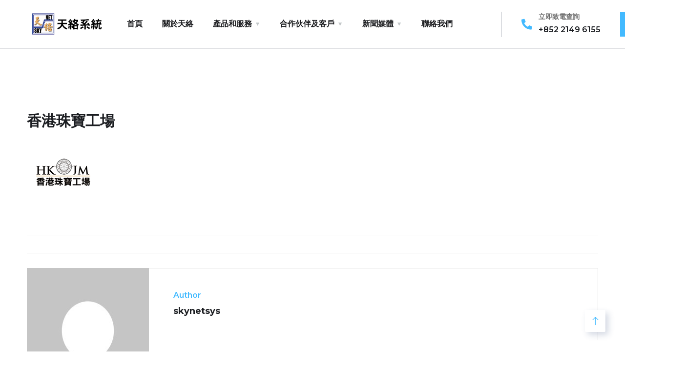

--- FILE ---
content_type: text/css
request_url: https://skynet-sys.hk/wp-content/uploads/elementor/css/post-2843.css?ver=1671450619
body_size: 256
content:
.elementor-2843 .elementor-element.elementor-element-755e8132{border-style:solid;border-width:0px 0px 1px 0px;border-color:#141D3826;transition:background 0.3s, border 0.3s, border-radius 0.3s, box-shadow 0.3s;padding:0px 50px 0px 50px;}.elementor-2843 .elementor-element.elementor-element-755e8132 > .elementor-background-overlay{transition:background 0.3s, border-radius 0.3s, opacity 0.3s;}.elementor-bc-flex-widget .elementor-2843 .elementor-element.elementor-element-62c5fc44.elementor-column .elementor-widget-wrap{align-items:center;}.elementor-2843 .elementor-element.elementor-element-62c5fc44.elementor-column.elementor-element[data-element_type="column"] > .elementor-widget-wrap.elementor-element-populated{align-content:center;align-items:center;}.elementor-2843 .elementor-element.elementor-element-62c5fc44{min-width:175px;}.elementor-2843 .elementor-element.elementor-element-60d53692 .the-logo img{width:232px;}.elementor-2843 .elementor-element.elementor-element-1534b56a.elementor-column > .elementor-widget-wrap{justify-content:flex-end;}.elementor-2843 .elementor-element.elementor-element-1534b56a{min-width:100px;}.elementor-bc-flex-widget .elementor-2843 .elementor-element.elementor-element-2d3490c6.elementor-column .elementor-widget-wrap{align-items:center;}.elementor-2843 .elementor-element.elementor-element-2d3490c6.elementor-column.elementor-element[data-element_type="column"] > .elementor-widget-wrap.elementor-element-populated{align-content:center;align-items:center;}.elementor-2843 .elementor-element.elementor-element-2d3490c6.elementor-column > .elementor-widget-wrap{justify-content:flex-end;}.elementor-2843 .elementor-element.elementor-element-2d3490c6{min-width:445px;}.elementor-2843 .elementor-element.elementor-element-1bd34bdf.elementor-view-stacked .elementor-icon{background-color:#43BAFF;}.elementor-2843 .elementor-element.elementor-element-1bd34bdf.elementor-view-framed .elementor-icon, .elementor-2843 .elementor-element.elementor-element-1bd34bdf.elementor-view-default .elementor-icon{fill:#43BAFF;color:#43BAFF;border-color:#43BAFF;}.elementor-2843 .elementor-element.elementor-element-1bd34bdf{--icon-box-icon-margin:13px;}.elementor-2843 .elementor-element.elementor-element-1bd34bdf .elementor-icon{font-size:22px;}.elementor-2843 .elementor-element.elementor-element-1bd34bdf .elementor-icon-box-title{margin-bottom:0px;color:#6D6D6D;}.elementor-2843 .elementor-element.elementor-element-1bd34bdf .elementor-icon-box-title, .elementor-2843 .elementor-element.elementor-element-1bd34bdf .elementor-icon-box-title a{font-family:"Nunito", Sans-serif;font-size:14px;font-weight:600;line-height:1.6em;}.elementor-2843 .elementor-element.elementor-element-1bd34bdf .elementor-icon-box-description{color:#1B1D21;font-family:"Montserrat", Sans-serif;font-size:16px;font-weight:600;}.elementor-2843 .elementor-element.elementor-element-1bd34bdf > .elementor-widget-container{padding:0px 0px 0px 40px;border-style:solid;border-width:0px 0px 0px 1px;border-color:#141D383B;}.elementor-2843 .elementor-element.elementor-element-11482d6c > .elementor-widget-container{margin:0px 0px 0px 40px;}@media(min-width:768px){.elementor-2843 .elementor-element.elementor-element-62c5fc44{width:18.487%;}.elementor-2843 .elementor-element.elementor-element-224525d5{width:53.618%;}.elementor-2843 .elementor-element.elementor-element-1534b56a{width:6.316%;}.elementor-2843 .elementor-element.elementor-element-2d3490c6{width:21.579%;}}